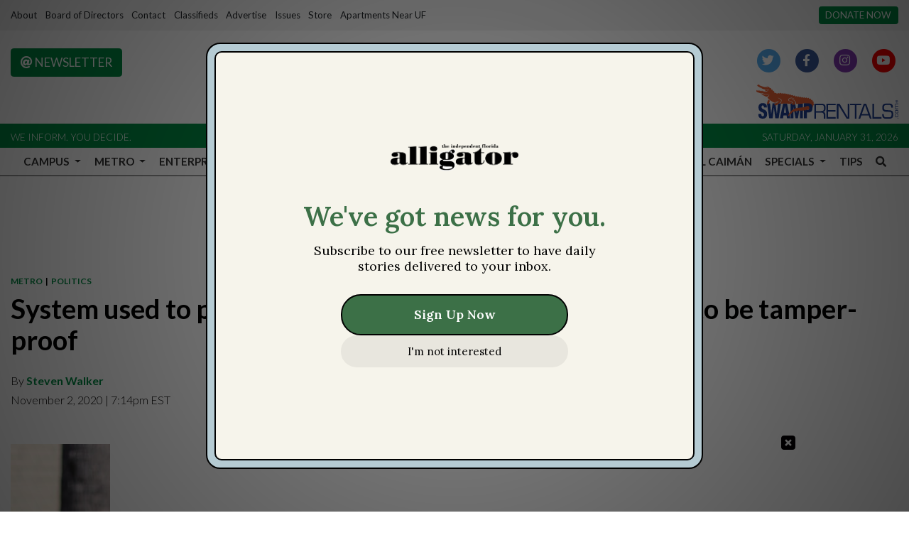

--- FILE ---
content_type: text/html; charset=UTF-8
request_url: https://www.alligator.org/article/2020/11/system-used-to-protect-alachua-county-ballots-expected-to-be-tamper-proof
body_size: 18314
content:
<!DOCTYPE html>
<html lang="en-US">
<!--
   _____ _   _                    _
  / ____| \ | |                  | |
 | (___ |  \| |_      _____  _ __| | _____
  \___ \| . ` \ \ /\ / / _ \| '__| |/ / __|
  ____) | |\  |\ V  V / (_) | |  |   <\__ \
 |_____/|_| \_| \_/\_/ \___/|_|  |_|\_\___/

SNworks - Solutions by The State News - http://getsnworks.com
-->
<head>
<meta charset="utf-8">
    <script type="text/javascript">var _sf_startpt=(new Date()).getTime();</script>

    <meta name="viewport" content="width=device-width">

    

    
            
<!-- CEO:STD-META -->


            	
                                                                
    <title>System used to protect Alachua County ballots expected to be tamper-proof - The Independent Florida Alligator</title>
<style>#__ceo-debug-message{display: none;}#__ceo-debug-message-open,#__ceo-debug-message-close{font-size: 18px;color: #333;text-decoration: none;position: absolute;top: 0;left: 10px;}#__ceo-debug-message-close{padding-right: 10px;}#__ceo-debug-message #__ceo-debug-message-open{display: none;}#__ceo-debug-message div{display: inline-block;}#__ceo-debug-message.message-collapse{width: 50px;}#__ceo-debug-message.message-collapse div{display: none;}#__ceo-debug-message.message-collapse #__ceo-debug-message-close{display: none;}#__ceo-debug-message.message-collapse #__ceo-debug-message-open{display: inline !important;}.__ceo-poll label{display: block;}ul.__ceo-poll{padding: 0;}.__ceo-poll li{list-style-type: none;margin: 0;margin-bottom: 5px;}.__ceo-poll [name="verify"]{opacity: 0.001;}.__ceo-poll .__ceo-poll-result{max-width: 100%;border-radius: 3px;background: #fff;position: relative;padding: 2px 0;}.__ceo-poll span{z-index: 10;padding-left: 4px;}.__ceo-poll .__ceo-poll-fill{padding: 2px 4px;z-index: 5;top: 0;background: #4b9cd3;color: #fff;border-radius: 3px;position: absolute;overflow: hidden;}.__ceo-flex-container{display: flex;}.__ceo-flex-container .__ceo-flex-col{flex-grow: 1;}.__ceo-table{margin: 10px 0;}.__ceo-table td{border: 1px solid #333;padding: 0 10px;}.text-align-center{text-align: center;}.text-align-right{text-align: right;}.text-align-left{text-align: left;}.__ceo-text-right:empty{margin-bottom: 1em;}article:not(.arx-content) .btn{font-weight: 700;}article:not(.arx-content) .float-left.embedded-media{padding: 0px 15px 15px 0px;}article:not(.arx-content) .align-center{text-align: center;}article:not(.arx-content) .align-right{text-align: right;}article:not(.arx-content) .align-left{text-align: left;}article:not(.arx-content) table{background-color: #f1f1f1;border-radius: 3px;width: 100%;border-collapse: collapse;border-spacing: 0;margin-bottom: 1.5rem;caption-side: bottom;}article:not(.arx-content) table th{text-align: left;padding: 0.5rem;border-bottom: 1px solid #ccc;}article:not(.arx-content) table td{padding: 0.5rem;border-bottom: 1px solid #ccc;}article:not(.arx-content) figure:not(.embedded-media)> figcaption{font-size: 0.8rem;margin-top: 0.5rem;line-height: 1rem;}</style>

    <meta name="description" content="Here is how Alachua County makes sure votes are not tampered with">

                <meta name="twitter:site" content="@thealligator">     
        <meta property="og:url" content="https://www.alligator.org/article/2020/11/system-used-to-protect-alachua-county-ballots-expected-to-be-tamper-proof">     <meta property="og:type" content="article">
    <meta property="og:site_name" content="The Independent Florida Alligator">
    <meta property="og:title" content="System used to protect Alachua County ballots expected to be tamper-proof - The Independent Florida Alligator">     <meta property="og:description" content="Here is how Alachua County makes sure votes are not tampered with">             <meta name="twitter:card" content="summary_large_image">


    
                                
                    <meta property="og:image" content="https://snworksceo.imgix.net/ufa/240fb47e-267d-47ac-aecd-9d0257bbc30e.sized-1000x1000.jpg?w=800&amp;dpr=2&amp;ar=16%3A9&amp;fit=crop&amp;crop=faces">          <meta property="og:image:width" content="800">         <meta property="og:image:height" content="600">     
			<meta name="robots" content="noindex, nofollow">
	
    <script type="application/ld+json">
          {
            "@context": "http://schema.org",
            "@type": "NewsArticle",
            "headline": "System used to protect Alachua County ballots expected to be tamper-proof",
            "url": "https://www.alligator.org/article/2020/11/system-used-to-protect-alachua-county-ballots-expected-to-be-tamper-proof",
                            "thumbnailUrl": "https://snworksceo.imgix.net/ufa/240fb47e-267d-47ac-aecd-9d0257bbc30e.sized-1000x1000.jpg?w=800",
                "image": "https://snworksceo.imgix.net/ufa/240fb47e-267d-47ac-aecd-9d0257bbc30e.sized-1000x1000.jpg?w=800",
                        "dateCreated": "2020-11-02T19:14:00-05:00",
                        "articleSection": ["metro","politics"],
            "creator": ["Steven Walker"],
            "author": ["Steven Walker"],
            "keywords": ["carousel","election","voting","security","trump","november","biden","ballot"]
          }
    </script>


        <!-- Google Tag Manager -->
    <script>(function(w,d,s,l,i){w[l]=w[l]||[];w[l].push({'gtm.start':
    new Date().getTime(),event:'gtm.js'});var f=d.getElementsByTagName(s)[0],
    j=d.createElement(s),dl=l!='dataLayer'?'&l='+l:'';j.async=true;j.src=
    'https://www.googletagmanager.com/gtm.js?id='+i+dl;f.parentNode.insertBefore(j,f);
    })(window,document,'script','dataLayer','GTM-WWNJSBB');</script>
    <!-- End Google Tag Manager -->

    <link rel="preconnect" href="https://fonts.gstatic.com">
    <link rel="preconnect" href="https://use.typekit.net">
    <link rel="preconnect" href="https://d2v9lvhwz4t0wu.cloudfront.net">

    <link href="https://fonts.googleapis.com/css2?family=Lato:wght@300;400;700&family=Noto+Serif:wght@400;700&family=Raleway:wght@400;700&display=swap" rel="stylesheet">
    <link rel="stylesheet" href="https://use.typekit.net/zqk5wgt.css">
    <link rel="stylesheet" href="https://stackpath.bootstrapcdn.com/bootstrap/4.3.1/css/bootstrap.min.css" integrity="sha384-ggOyR0iXCbMQv3Xipma34MD+dH/1fQ784/j6cY/iJTQUOhcWr7x9JvoRxT2MZw1T" crossorigin="anonymous">
    <link rel="stylesheet" type="text/css" media="screen, print" href="https://d2v9lvhwz4t0wu.cloudfront.net/9d8af2250a7e0ff0e46a1859f1fb91b4/dist/css/master.css">

    <link rel="preload" href="https://use.fontawesome.com/releases/v5.8.2/css/all.css" as="style" onload="this.onload=null;this.rel='stylesheet'">
    <noscript><link rel="stylesheet" href="https://use.fontawesome.com/releases/v5.8.2/css/all.css"></noscript>

    
    <link rel="apple-touch-icon" sizes="57x57" href="https://d2v9lvhwz4t0wu.cloudfront.net/9d8af2250a7e0ff0e46a1859f1fb91b4/dist/img/favicons/apple-icon-57x57.png">
<link rel="apple-touch-icon" sizes="60x60" href="https://d2v9lvhwz4t0wu.cloudfront.net/9d8af2250a7e0ff0e46a1859f1fb91b4/dist/img/favicons/apple-icon-60x60.png">
<link rel="apple-touch-icon" sizes="72x72" href="https://d2v9lvhwz4t0wu.cloudfront.net/9d8af2250a7e0ff0e46a1859f1fb91b4/dist/img/favicons/apple-icon-72x72.png">
<link rel="apple-touch-icon" sizes="76x76" href="https://d2v9lvhwz4t0wu.cloudfront.net/9d8af2250a7e0ff0e46a1859f1fb91b4/dist/img/favicons/apple-icon-76x76.png">
<link rel="apple-touch-icon" sizes="114x114" href="https://d2v9lvhwz4t0wu.cloudfront.net/9d8af2250a7e0ff0e46a1859f1fb91b4/dist/img/favicons/apple-icon-114x114.png">
<link rel="apple-touch-icon" sizes="120x120" href="https://d2v9lvhwz4t0wu.cloudfront.net/9d8af2250a7e0ff0e46a1859f1fb91b4/dist/img/favicons/apple-icon-120x120.png">
<link rel="apple-touch-icon" sizes="144x144" href="https://d2v9lvhwz4t0wu.cloudfront.net/9d8af2250a7e0ff0e46a1859f1fb91b4/dist/img/favicons/apple-icon-144x144.png">
<link rel="apple-touch-icon" sizes="152x152" href="https://d2v9lvhwz4t0wu.cloudfront.net/9d8af2250a7e0ff0e46a1859f1fb91b4/dist/img/favicons/apple-icon-152x152.png">
<link rel="apple-touch-icon" sizes="180x180" href="https://d2v9lvhwz4t0wu.cloudfront.net/9d8af2250a7e0ff0e46a1859f1fb91b4/dist/img/favicons/apple-icon-180x180.png">
<link rel="icon" type="image/png" sizes="192x192" href="https://d2v9lvhwz4t0wu.cloudfront.net/9d8af2250a7e0ff0e46a1859f1fb91b4/dist/img/favicons/android-icon-192x192.png">
<link rel="icon" type="image/png" sizes="32x32" href="https://d2v9lvhwz4t0wu.cloudfront.net/9d8af2250a7e0ff0e46a1859f1fb91b4/dist/img/favicons/favicon-32x32.png">
<link rel="icon" type="image/png" sizes="96x96" href="https://d2v9lvhwz4t0wu.cloudfront.net/9d8af2250a7e0ff0e46a1859f1fb91b4/dist/img/favicons/favicon-96x96.png">
<link rel="icon" type="image/png" sizes="16x16" href="https://d2v9lvhwz4t0wu.cloudfront.net/9d8af2250a7e0ff0e46a1859f1fb91b4/dist/img/favicons/favicon-16x16.png">
<link rel="manifest" href="https://d2v9lvhwz4t0wu.cloudfront.net/9d8af2250a7e0ff0e46a1859f1fb91b4/dist/img/favicons/manifest.json">
<meta name="msapplication-TileColor" content="#ffffff">
<meta name="msapplication-TileImage" content="https://d2v9lvhwz4t0wu.cloudfront.net/9d8af2250a7e0ff0e46a1859f1fb91b4/dist/img/favicons/ms-icon-144x144.png">
<meta name="theme-color" content="#ffffff">

            <link rel="canonical" type="text/html" href="https://www.alligator.org/article/2020/11/system-used-to-protect-alachua-county-ballots-expected-to-be-tamper-proof">
    <link rel="alternate shorter" type="text/html" href="https://www.alligator.org/r/5c248b7713">

    <link href="https://vjs.zencdn.net/7.5.4/video-js.css" rel="stylesheet">
    <link href="https://unpkg.com/@videojs/themes@1/dist/forest/index.css" rel="stylesheet">
    <script src="https://vjs.zencdn.net/7.5.4/video.js"></script>
    <script id="mcjs">!function(c,h,i,m,p){m=c.createElement(h),p=c.getElementsByTagName(h)[0],m.async=1,m.src=i,p.parentNode.insertBefore(m,p)}(document,"script","https://chimpstatic.com/mcjs-connected/js/users/d3b1523d443cb6853226cd76b/647c7df16bd22774cdfa240de.js");</script>

    <script type="text/javascript" id="AdvallyRules" src="https://cdn.adligature.com/gator/prod/rules.js"></script>

<!-- Flytedesk Digital --> <script type="text/javascript"> (function (w, d, s, p) { let f = d.getElementsByTagName(s)[0], j = d.createElement(s); j.id = 'flytedigital'; j.async = true; j.src = 'https://digital.flytedesk.com/js/head.js#' + p; f.parentNode.insertBefore(j, f); })(window, document, 'script', '8b8311de-fce2-4853-a4ba-f639e51cec39'); </script> <!-- End Flytedesk Digital -->
</head>

<body class="article">
        <!-- Google Tag Manager (noscript) -->
    <noscript><iframe src="https://www.googletagmanager.com/ns.html?id=GTM-WWNJSBB" height="0" width="0" style="display:none;visibility:hidden"></iframe></noscript>
    <!-- End Google Tag Manager (noscript) -->
    <div class="skip-content">
        <span class="d-inline-block bg-white">Skip to <a href="#main-content" tabindex="0">Content</a>, <a href="#dockedNavContainer" tabindex="0">Navigation</a>, or <a href="#main-footer" tabindex="0">Footer</a>.</span>
    </div>

    <div class="preheader py-2 bg-gray">
    <div class="container-fluid max-width">
        <div class="row align-items-center">
            <div class="col-12 col-md-10 text-center text-lg-left">
                <ul class="list-inline mb-0">
                    <li class="list-inline-item text-small"><a class="text-body" href="https://www.alligator.org/page/about">About</a></li>
                    <li class="list-inline-item text-small"><a class="text-body" href="https://www.alligator.org/page/board-of-directors">Board of Directors</a></li>
                    <li class="list-inline-item text-small"><a class="text-body" href="https://www.alligator.org/page/contact">Contact</a></li>
                    <li class="list-inline-item text-small"><a class="text-body" href="https://www.alligator.org/classifieds">Classifieds</a></li>
                    <li class="list-inline-item text-small"><a class="text-body" href="https://www.alligator.org/page/advertising">Advertise</a></li>
                    <li class="list-inline-item text-small"><a class="text-body" href="https://issuu.com/floridaalligator" target="_blank">Issues</a></li>
                    <li class="list-inline-item text-small"><a class="text-body" href="https://store.alligator.org" rel="noopener" target="_blank">Store</a></li>
                    <li class="list-inline-item text-small"><a class="text-body" href="https://www.swamprentals.com/gainesville-apartments/apartments-near-uf" target="_blank">Apartments Near UF</a></li>
                </ul>
            </div>
            <div class="d-none d-md-block col-12 col-md-2 text-right">
                <a href="https://www.alligator.org/page/donate" class="btn btn-primary btn-sm text-uppercase text-small bg-primary-color text-white text-nowrap">Donate Now</a>
            </div>
        </div>
    </div>
</div>
    <header class="mt-4 mb-n2 mb-md-n3 mb-lg-n4">
    <div class="container-fluid max-width">
        <div class="row align-items-start">
            <div class="col-12 col-md-6 order-1 order-md-2">
                <a href="https://www.alligator.org/"><img src="https://d2v9lvhwz4t0wu.cloudfront.net/9d8af2250a7e0ff0e46a1859f1fb91b4/dist/img/logo-black-alt.png" alt="Logo of The Independent Florida Alligator"></a>
            </div>
            <div class="col-6 col-md-3 order-2 order-md-1 text-center text-md-left d-none d-md-block">
                <a href="http://eepurl.com/deienH" target="_blank" class="btn btn-primary text-uppercase"><i class="fas fa-at"></i> Newsletter</a>
            </div>
            <div class="col-6 col-md-3 order-3 text-center text-md-right d-none d-md-block">
                <ul class="list-inline mb-0">
                    <li class="list-inline-item"><a href="https://twitter.com/thealligator" aria-label="Follow us on Twitter">
                        <span class="fa-stack">
                            <i class="fa fa-circle fa-stack-2x"></i>
                            <i class="fab fa-twitter fa-stack-1x text-white"></i>
                        </span>
                    </a></li>
                    <li class="list-inline-item"><a href="https://facebook.com/floridaalligator" aria-label="Follow us on Facebook">
                        <span class="fa-stack">
                            <i class="fa fa-circle fa-stack-2x"></i>
                            <i class="fab fa-facebook-f fa-stack-1x text-white"></i>
                        </span>
                    </a></li>
                    <li class="list-inline-item"><a href="https://instagram.com/thealligator_" aria-label="Follow us on Instagram">
                        <span class="fa-stack">
                            <i class="fa fa-circle fa-stack-2x"></i>
                            <i class="fab fa-instagram fa-stack-1x text-white"></i>
                        </span>
                    </a></li>
                    <li class="list-inline-item"><a href="https://youtube.com/@theindependentfloridaallig648" aria-label="Follow us on YouTube">
                        <span class="fa-stack">
                            <i class="fa fa-circle fa-stack-2x"></i>
                            <i class="fab fa-youtube fa-stack-1x text-white"></i>
                        </span>
                    </a></li>
                </ul>
                <a href="https://www.swamprentals.com/" class="d-block mx-auto ml-md-auto mr-md-0 mt-3" target="_blank" arial-label="Apartments in Gainesville, FL"><img src="https://d2v9lvhwz4t0wu.cloudfront.net/9d8af2250a7e0ff0e46a1859f1fb91b4/dist/img/swamp-rentals-logo.svg" alt="Apartments in Gainesville, FL" style="width:200px"></a>
            </div>
        </div>
    </div>
</header>
<div class="bg-primary-color py-1">
    <div class="container-fluid max-width">
        <div class="row align-items-center">
            <div class="col d-none d-md-block">
                <small class="text-uppercase font-sans font-weight-light text-white">We inform. You decide.</small>
            </div>
            <div class="col text-center text-md-right">
                <small class="text-uppercase font-sans font-weight-light text-white">Saturday, January 31, 2026</small>
            </div>
        </div>
    </div>
</div>
    


<div id="dockedNavContainer">
    <nav class="navbar navbar-expand-lg navbar-light py-0" id="mainNavbar">
        <div class="container-fluid max-width">
            <button class="navbar-toggler border-0" type="button" data-toggle="collapse" data-target="#mainNavbarContent">
                <i class="fas fa-bars text-body"></i>
            </button>
            <a href="https://www.alligator.org/" class="d-block mx-auto d-lg-none pr-4 py-2"><img src="https://d2v9lvhwz4t0wu.cloudfront.net/9d8af2250a7e0ff0e46a1859f1fb91b4/dist/img/logo-short.png" style="max-width:40px;" class="home-link-mobile" alt="The Independent Florida Alligator"></a>
            <form method="get" action="https://www.alligator.org/search" class="d-none w-100" role="search">
                <input type="hidden" name="a" value="1">
                <input type="hidden" name="o" value="date">
                <input type="search" name="s" class="form-control form-control-sm" placeholder="Search The Independent Florida Alligator">
            </form>
            <a class="d-lg-none" href="https://www.alligator.org/search?a=1&amp;o=date" aria-label="Search The Independent Florida Alligator">
                <i class="fas fa-search text-body"></i>
            </a>
            <div class="collapse navbar-collapse text-uppercase font-sans" id="mainNavbarContent">
                <ul class="navbar-nav mx-auto justify-content-between w-100 align-items-center">
                    <li class="navbar-item d-none d-lg-flex"><a class="nav-link home-link px-0 py-1" href="https://www.alligator.org/"><img src="https://d2v9lvhwz4t0wu.cloudfront.net/9d8af2250a7e0ff0e46a1859f1fb91b4/dist/img/logo-short.png" alt="The Independent Florida Alligator" style="max-width:50px;"></a></li>
                                                                        <li class="navbar-item dropdown text-center" id="campusDropdownContainer">
                                <a class="pl-0 nav-link dropdown-toggle" href="https://www.alligator.org/section/news/campus" id="navbarDropdownCampus" role="button" data-toggle="dropdown" aria-haspopup="true" aria-expanded="false">
                                    Campus
                                </a>
                                <div class="dropdown-menu" aria-labelledby="navbarDropdownCampus">
                                                                            <a class="dropdown-item" href="https://www.alligator.org/section/news/campus/uf-administration">Administration, staff and faculty</a>
                                                                            <a class="dropdown-item" href="https://www.alligator.org/section/news/campus/student-government">Student Government</a>
                                                                            <a class="dropdown-item" href="https://www.alligator.org/section/news/campus/student-life">Student Life</a>
                                                                            <a class="dropdown-item" href="https://www.alligator.org/section/news/campus/sfc">Santa Fe College</a>
                                                                    </div>
                            </li>
                                                                                                <li class="navbar-item dropdown text-center" id="metroDropdownContainer">
                                <a class=" nav-link dropdown-toggle" href="https://www.alligator.org/section/metro" id="navbarDropdownMetro" role="button" data-toggle="dropdown" aria-haspopup="true" aria-expanded="false">
                                    Metro
                                </a>
                                <div class="dropdown-menu" aria-labelledby="navbarDropdownMetro">
                                                                            <a class="dropdown-item" href="https://www.alligator.org/section/metro/city-county-commission">City and County Commission</a>
                                                                            <a class="dropdown-item" href="https://www.alligator.org/section/metro/east-gainesville">East Gainesville</a>
                                                                            <a class="dropdown-item" href="https://www.alligator.org/section/metro/alachua-county">Alachua County</a>
                                                                            <a class="dropdown-item" href="https://www.alligator.org/section/metro/public-schools">K-12 Education</a>
                                                                            <a class="dropdown-item" href="https://www.alligator.org/section/metro/crime">Criminal Justice</a>
                                                                            <a class="dropdown-item" href="https://www.alligator.org/section/metro/business">Business</a>
                                                                            <a class="dropdown-item" href="https://www.alligator.org/section/metro/politics">City &amp; State Politics</a>
                                                                    </div>
                            </li>
                                                                                                <li class="navbar-item dropdown text-center" id="enterpriseDropdownContainer">
                                <a class=" nav-link dropdown-toggle" href="https://www.alligator.org/section/investigation" id="navbarDropdownEnterprise" role="button" data-toggle="dropdown" aria-haspopup="true" aria-expanded="false">
                                    Enterprise
                                </a>
                                <div class="dropdown-menu" aria-labelledby="navbarDropdownEnterprise">
                                                                            <a class="dropdown-item" href="https://www.alligator.org/section/race-and-equity/enterprise">Race and Equity</a>
                                                                            <a class="dropdown-item" href="https://www.alligator.org/section/enterprise/business">Business</a>
                                                                            <a class="dropdown-item" href="https://www.alligator.org/section/environment">Environment</a>
                                                                            <a class="dropdown-item" href="https://www.alligator.org/section/enterprise/health">Health</a>
                                                                            <a class="dropdown-item" href="https://www.alligator.org/section/enterprise/politics">City and State Politics</a>
                                                                    </div>
                            </li>
                                                                                                <li class="navbar-item dropdown text-center" id="sportsDropdownContainer">
                                <a class=" nav-link dropdown-toggle" href="https://www.alligator.org/section/sports" id="navbarDropdownSports" role="button" data-toggle="dropdown" aria-haspopup="true" aria-expanded="false">
                                    Sports
                                </a>
                                <div class="dropdown-menu" aria-labelledby="navbarDropdownSports">
                                                                            <a class="dropdown-item" href="https://www.alligator.org/section/sports/football">Football</a>
                                                                            <a class="dropdown-item" href="https://www.alligator.org/section/sports/basketball/men">Men&#039;s Basketball</a>
                                                                            <a class="dropdown-item" href="https://www.alligator.org/section/sports/basketball/women">Women&#039;s Basketball</a>
                                                                            <a class="dropdown-item" href="https://www.alligator.org/section/sports/baseball">Baseball</a>
                                                                            <a class="dropdown-item" href="https://www.alligator.org/section/sports/softball">Softball</a>
                                                                            <a class="dropdown-item" href="https://www.alligator.org/section/sports/volleyball">Volleyball</a>
                                                                            <a class="dropdown-item" href="https://www.alligator.org/section/sports/soccer">Soccer</a>
                                                                            <a class="dropdown-item" href="https://www.alligator.org/section/sports/gymnastics">Gymnastics</a>
                                                                            <a class="dropdown-item" href="https://www.alligator.org/section/sports/other-sports/tennis">Tennis</a>
                                                                            <a class="dropdown-item" href="https://www.alligator.org/section/sports/other-sports/golf">golf</a>
                                                                            <a class="dropdown-item" href="https://www.alligator.org/section/sports/other-sports/track">Track &amp; Field</a>
                                                                            <a class="dropdown-item" href="https://www.alligator.org/section/sports/other-sports/swim-and-dive">Swimming</a>
                                                                            <a class="dropdown-item" href="https://www.alligator.org/section/sports/other-sports/cross-country">Cross Country</a>
                                                                            <a class="dropdown-item" href="https://www.alligator.org/section/sports/columns">Columns</a>
                                                                    </div>
                            </li>
                                                                                                <li class="navbar-item dropdown text-center" id="avenueDropdownContainer">
                                <a class=" nav-link dropdown-toggle" href="https://www.alligator.org/section/the-avenue" id="navbarDropdownAvenue" role="button" data-toggle="dropdown" aria-haspopup="true" aria-expanded="false">
                                    The Avenue
                                </a>
                                <div class="dropdown-menu" aria-labelledby="navbarDropdownAvenue">
                                                                            <a class="dropdown-item" href="https://www.alligator.org/section/the-avenue/lifestyle">Lifestyle</a>
                                                                            <a class="dropdown-item" href="https://www.alligator.org/section/the-avenue/nightlife">Nightlife</a>
                                                                            <a class="dropdown-item" href="https://www.alligator.org/section/the-avenue/food">Food</a>
                                                                            <a class="dropdown-item" href="https://www.alligator.org/section/the-avenue/music">Music</a>
                                                                            <a class="dropdown-item" href="https://www.alligator.org/section/the-avenue/art-and-theater">Art &amp; Theater</a>
                                                                            <a class="dropdown-item" href="https://www.alligator.org/section/the-avenue/movies-and-tv">Movies &amp; TV</a>
                                                                            <a class="dropdown-item" href="https://www.alligator.org/section/the-avenue/fashion">Fashion</a>
                                                                    </div>
                            </li>
                                                                                                <li class="navbar-item dropdown text-center" id="opinionDropdownContainer">
                                <a class=" nav-link dropdown-toggle" href="https://www.alligator.org/section/opinion" id="navbarDropdownOpinion" role="button" data-toggle="dropdown" aria-haspopup="true" aria-expanded="false">
                                    Opinions
                                </a>
                                <div class="dropdown-menu" aria-labelledby="navbarDropdownOpinion">
                                                                            <a class="dropdown-item" href="https://www.alligator.org/section/opinion/columns">Columns</a>
                                                                            <a class="dropdown-item" href="https://www.alligator.org/section/opinion/editorials">Editorials</a>
                                                                            <a class="dropdown-item" href="https://www.alligator.org/page/submit-a-column">Submit a Column</a>
                                                                    </div>
                            </li>
                                                                                                <li class="navbar-item dropdown text-center" id="dataDropdownContainer">
                                <a class=" nav-link dropdown-toggle" href="https://www.alligator.org/#" id="navbarDropdownData" role="button" data-toggle="dropdown" aria-haspopup="true" aria-expanded="false">
                                    Data
                                </a>
                                <div class="dropdown-menu" aria-labelledby="navbarDropdownData">
                                                                            <a class="dropdown-item" href="https://www.alligator.org/page/salaries">Salaries</a>
                                                                    </div>
                            </li>
                                                                                                <li class="navbar-item dropdown text-center" id="gamesDropdownContainer">
                                <a class=" nav-link dropdown-toggle" href="https://www.alligator.org/#" id="navbarDropdownGames" role="button" data-toggle="dropdown" aria-haspopup="true" aria-expanded="false">
                                    Games
                                </a>
                                <div class="dropdown-menu" aria-labelledby="navbarDropdownGames">
                                                                            <a class="dropdown-item" href="https://www.alligator.org/section/crossword">Crosswords</a>
                                                                    </div>
                            </li>
                                                                                                <li class="navbar-item dropdown text-center" id="multimediaDropdownContainer">
                                <a class=" nav-link dropdown-toggle" href="https://www.alligator.org/multimedia" id="navbarDropdownMultimedia" role="button" data-toggle="dropdown" aria-haspopup="true" aria-expanded="false">
                                    Multimedia
                                </a>
                                <div class="dropdown-menu" aria-labelledby="navbarDropdownMultimedia">
                                                                            <a class="dropdown-item" href="https://www.alligator.org/multimedia/video">Videos</a>
                                                                            <a class="dropdown-item" href="https://www.alligator.org/gallery">Galleries</a>
                                                                    </div>
                            </li>
                                                                                                <li class="navbar-item"><a id="navbar-item-elcaiman" class=" nav-link" href="https://www.alligator.org/section/spanish" title="El&#x20;Caim&#x00E1;n" hreflang="es">El Caimán</a></li>
                                                                                                <li class="navbar-item dropdown text-center" id="specialsDropdownContainer">
                                <a class=" nav-link dropdown-toggle" href="https://www.alligator.org/#" id="navbarDropdownSpecials" role="button" data-toggle="dropdown" aria-haspopup="true" aria-expanded="false">
                                    Specials
                                </a>
                                <div class="dropdown-menu" aria-labelledby="navbarDropdownSpecials">
                                                                            <a class="dropdown-item" href="https://www.alligator.org/special/ripple-effects">Ripple Effects</a>
                                                                            <a class="dropdown-item" href="https://www.alligator.org/special/25-under-25/">25 Under 25</a>
                                                                            <a class="dropdown-item" href="https://theindependentflalligator.github.io/our-interwoven-legacy/">Nuestro Legado Entretejido</a>
                                                                            <a class="dropdown-item" href="https://www.alligator.org/section/roots-of-resilience">Roots of Resilience</a>
                                                                            <a class="dropdown-item" href="https://theindependentflalligator.github.io/mind-over-stigma-special-edition/">Mind Over Stigma</a>
                                                                            <a class="dropdown-item" href="https://www.alligator.org/section/summer-of-desantis">Summer of DeSantis</a>
                                                                            <a class="dropdown-item" href="https://www.alligator.org/special/where-we-stand">Where We Stand</a>
                                                                            <a class="dropdown-item" href="https://issadouglas.github.io/the_alligator_roe_in_review/">Roe in Review</a>
                                                                            <a class="dropdown-item" href="https://www.alligator.org/section/new-student-edition">New Student Edition</a>
                                                                            <a class="dropdown-item" href="https://www.alligator.org/article/2022/02/living-history">Living History</a>
                                                                            <a class="dropdown-item" href="https://thealligator.github.io/pride_special_edition/#Home">Pride</a>
                                                                            <a class="dropdown-item" href="https://residencehalls.alligator.org/">UF Dorms</a>
                                                                            <a class="dropdown-item" href="https://covidmemorial.alligator.org/">COVID-19 Memorial</a>
                                                                    </div>
                            </li>
                                                                                                <li class="navbar-item"><a id="navbar-item-submit" class=" nav-link" href="https://www.alligator.org/page/submit-a-tip" title="Tips">Tips</a></li>
                                                                                                <li class="navbar-item"><a id="navbar-item-search" class="pr-0 nav-link" href="https://www.alligator.org/search?a=1" title="" aria-label="Search The Independent Florida Alligator"><i class="fas fa-search"></i></a></li>
                                                            </ul>
            </div>
        </div>
    </nav>
</div>

        
        

    <div class="mt-4">
        <!-- START gryphon/ads/placement-d.tpl -->
<div class="ad leaderboard text-center">
            <div class="AdvallyTag" data-slot="/2000296/Florida-Alligator/Florida_Alli_Top_LB" id="Florida_Alli_Top_LB" data-autosize="leaderboard" style="text-align: center; margin: 0px auto;"></div>
    </div>
<!-- END gryphon/ads/placement-d.tpl -->
    </div>

    <div id="main-content">
        <!-- START gryphon/article/main.tpl -->


    
<div class="container-fluid max-width my-4">
    <div class="row">
        <div class="col">
            <article class="full-article">
                <div class="kicker"><span class="kicker"><a href="https://www.alligator.org/section/metro">METRO</a>
                    &nbsp;|&nbsp;
            <a href="https://www.alligator.org/section/metro/politics">POLITICS</a></span></div>

                <h1>System used to protect Alachua County ballots expected to be tamper-proof</h1>
                
                                    <div class="row  mt-4 mb-0 mb-md-4">
                        <div class="col-12 col-md-6">
                            <aside class="author-name">
                                        
    
                                    
            By <a href="https://www.alligator.org/staff/steven-walker">Steven Walker</a>
            
                                <ul class="list-inline d-inline">
                                    </ul>

                                    
                                <div class="mt-1">
                                    <span class="can-localize">November 2, 2020 | 7:14pm EST</span>
                                </div>
                            </aside>
                        </div>
                        <div class="col-12 col-md-6 d-md-none text-left text-md-right d-print-none">
                            <ul class="social-links list-unsyled list-inline mt-4 mt-md-0">
                                <li class="list-inline-item"><a aria-label="Share to Facebook" href="http://www.facebook.com/sharer.php?u=https://www.alligator.org/article/2020/11/system-used-to-protect-alachua-county-ballots-expected-to-be-tamper-proof" target="_blank" class="sends-events" data-ga-category="Share" data-ga-action="click" data-ga-label="facebook" data-ga-value="CURL"><i class="fab fa-facebook"></i></a></li>
                                <li class="list-inline-item"><a aria-label="Share to Twitter" href="http://twitter.com/intent/tweet?url=https://www.alligator.org/article/2020/11/system-used-to-protect-alachua-county-ballots-expected-to-be-tamper-proof&amp;text=System used to protect Alachua County ballots expected to be tamper-proof" target="_blank" class="sends-events" data-ga-category="Share" data-ga-action="click" data-ga-label="twitter" data-ga-value="CURL"><i class="fab fa-twitter"></i></a></li>
                                                                <li class="list-inline-item"><a arial-label="Email Story" href="mailto:?subject=System%20used%20to%20protect%20Alachua%20County%20ballots%20expected%20to%20be%20tamper-proof%20|%20The%20Independent%20Florida%20Alligator&amp;message=Check%20out%20this%20article%20from%20The%20Independent%20Florida%20Alligator%3A%20https%3A%2F%2Fwww.alligator.org%2Farticle%2F2020%2F11%2Fsystem-used-to-protect-alachua-county-ballots-expected-to-be-tamper-proof" class="sends-events" data-ga-category="Share" data-ga-action="click" data-ga-label="email" data-ga-value="CURL"><i class="fa fa-envelope"></i></a></li>
                                <li class="list-inline-item"><a aria-label="Print Story" href="#" onclick="window.print()" class="sends-events" data-ga-category="Share" data-ga-action="click" data-ga-label="facebook" data-ga-value="CURL"><i class="fas fa-print"></i></a></li>
                                                            </ul>
                        </div>
                    </div>
                            </article>
        </div>
    </div>
</div>

<div class="container-fluid max-width mb-4">
    <div class="row">
        <div class="col">
            <article class="full-article">
                                    <figure class="dom-art-container mb-4 bg-gray">
                                                    <img src="https://snworksceo.imgix.net/ufa/240fb47e-267d-47ac-aecd-9d0257bbc30e.sized-1000x1000.jpg?w=1000" alt="&lt;p&gt;Linda&#x20;Spurny&#x20;takes&#x20;a&#x20;selfie&#x20;with&#x20;her&#x20;ballot&#x20;as&#x20;she&#x20;drops&#x20;it&#x20;off&#x20;in&#x20;front&#x20;of&#x20;the&#x20;Alachua&#x20;County&#x20;Supervisor&#x20;of&#x20;Elections&#x20;Office&#x20;on&#x20;Thursday,&#x20;Oct.&#x20;15,&#x20;2020.&#x20;She&#x20;said&#x20;she&#x20;took&#x20;the&#x20;photo&#x20;to&#x20;insure&#x20;it&#x20;is&#x20;counted.&#x20;&#x28;Lauren&#x20;Witte&#x2F;Alligator&#x20;Staff&#x29;&lt;&#x2F;p&gt;" class="w-100">
                                                <div class="domphoto-caption mt-2 text-left px-1 pb-1">
                            <p>Linda Spurny takes a selfie with her ballot as she drops it off in front of the Alachua County Supervisor of Elections Office on Thursday, Oct. 15, 2020. She said she took the photo to insure it is counted. (Lauren Witte/Alligator Staff)</p>

                                                             <aside class="photo-caption photo-credit d-inline pl-1">
                                    <figcaption class="d-inline">
                                                                                    Photo by <a href="https://www.alligator.org/staff/lauren-witte">Lauren Witte</a> |
                                                                                                                                The Independent Florida Alligator
                                                                            </figcaption>
                                </aside>
                            
                        </div>
                    </figure>
                                <div class="row mb-5">
                    <div class="col-12 col-md-1 text-center d-none d-md-block">
                        <article class="full-article position-sticky sticky-top" style="top:60px;z-index:1;">
                            <ul class="social-links list-unstyled">
                                <li class="list-unstyled-item mb-2"><a href="http://www.facebook.com/sharer.php?u=https://www.alligator.org/article/2020/11/system-used-to-protect-alachua-county-ballots-expected-to-be-tamper-proof" target="_blank" class="sends-events" data-ga-category="Share" data-ga-action="click" data-ga-label="facebook" data-ga-value="CURL"><span class="fa-2x"><i class="fab fa-facebook"></i></span></a></li>
                                <li class="list-unstyled-item mb-2"><a href="http://twitter.com/intent/tweet?url=https://www.alligator.org/article/2020/11/system-used-to-protect-alachua-county-ballots-expected-to-be-tamper-proof&amp;text=System used to protect Alachua County ballots expected to be tamper-proof" target="_blank" class="sends-events" data-ga-category="Share" data-ga-action="click" data-ga-label="twitter" data-ga-value="CURL"><span class="fa-2x"><i class="fab fa-twitter"></i></span></a></li>
                                                                <li class="list-unstyled-item mb-2"><a href="mailto:?subject=System%20used%20to%20protect%20Alachua%20County%20ballots%20expected%20to%20be%20tamper-proof%20|%20The%20Independent%20Florida%20Alligator&amp;message=Check%20out%20this%20article%20from%20The%20Independent%20Florida%20Alligator%3A%20https%3A%2F%2Fwww.alligator.org%2Farticle%2F2020%2F11%2Fsystem-used-to-protect-alachua-county-ballots-expected-to-be-tamper-proof" class="sends-events" data-ga-category="Share" data-ga-action="click" data-ga-label="email" data-ga-value="CURL"><span class="fa-2x"><i class="fas fa-envelope"></i></span></a></li>
                                <li class="list-unstyled-item mb-2"><a href="#" onclick="window.print()" class="sends-events" data-ga-category="Share" data-ga-action="click" data-ga-label="facebook" data-ga-value="CURL"><span class="fa-2x"><i class="fas fa-print"></i></span></a></li>
                                                            </ul>
                        </article>
                    </div>
                    <div class="col">
                        <div class="article-content w-100 my-4">
                                                            <p dir="ltr"><span>Even if someone did hack into Alachua County’s voting machines, it wouldn’t matter.</span></p>
<p dir="ltr"><span>At least, that’s the idea. The system the county uses to protect its ballots should be tamper-proof. Alachua County uses a ballot-scanner machine where the paper copies are saved. Prior to reporting results, the precinct will print a physical copy of the results. The results are then sent from a precinct to the Alachua County Supervisor of Elections office through a dial-up, point-to-point modem call. This ensures the county will have a physical copy to default to if someone tampers with the call.</span></p>

                                <div class="d-block d-md-none inline-ad my-4 mr-0 mr-md-4 text-center d-print-none">
                                    <!-- START gryphon/ads/placement-d.tpl -->
<div class="ad rectangle text-center">
            <div class="AdvallyTag" data-slot="/2000296/Florida-Alligator/Florida_Alli_INL_Bann-1" id="Florida_Alli_INL_Bann-1" data-autosize="728x90,300x250"></div>
    </div>
<!-- END gryphon/ads/placement-d.tpl -->
                                </div>

                                                                <p dir="ltr"><span>Foreign interference from cyberattacks to voter intimidation threaten elections every year. In 2016, Russia interfered in U.S. elections through hacking emails</span> <a href="https://www.bloomberg.com/news/articles/2017-06-13/russian-breach-of-39-states-threatens-future-u-s-elections"><span>and voting systems</span></a><span>, according to a report from special counsel Robert Mueller.&nbsp;</span></p>
<p dir="ltr"><a href="https://www.alligator.org/news/voter-intimidation-emails-surface-on-alachua-county-s-second-day-of-early-voting/article_bf21f3e6-1330-11eb-a5e3-b7d520a340aa.html"><span>On Oct. 20 during Early Voting, Florida Democrats received emails</span></a> <span>from an account claiming to be the “Proud Boys”, a far-right political organization.</span> <a href="https://www.washingtonpost.com/technology/2020/10/20/proud-boys-emails-florida/"><span>An FBI investigation found that Iran was behind the emails.</span></a><span>&nbsp;</span></p>
<p dir="ltr"><span>Will Boyett, Alachua County’s Chief Deputy Supervisor of Elections, said the county has never had a security issue with its voting equipment. He said the county’s machines, purchased in 2015, are periodically updated for security.</span></p>
<p><span>Alachua County is under contract with Dominion Voting Systems, a voting machine company, until Sept. 30, 2021. The county uses an</span> <a href="https://www.votealachua.com/Elections/Voting-Equipment"><span>optical scanner and ballot marking device</span></a> <span>from the company called the ImageCast Evolution.&nbsp;</span></p>
<p>The machine is programmed to only accept specific ballots printed for each individual precinct, Boyett said. The county provides a sample ballot on its website, but even if someone were to print off copies to turn in, the machine guarantees they would not work.</p>
<p dir="ltr"><span>The modems used by the county for reporting election results never touch the internet, Boyett said. Experts have previously warned about the major security issues modems have on election security,</span> <a href="https://www.nbcnews.com/politics/elections/online-vulnerable-experts-find-nearly-three-dozen-u-s-voting-n1112436"><span>NBC News reported</span></a><span>.</span></p>

                                <div class="d-block d-md-none inline-ad my-4 mr-0 mr-md-4 text-center d-print-none">
                                    <!-- START gryphon/ads/placement-d.tpl -->
<div class="ad rectangle text-center">
            <div class="AdvallyTag" data-slot="/2000296/Florida-Alligator/Florida_Alli_INL_Bann-2" id="Florida_Alli_INL_Bann-2" data-autosize="728x90,300x250"></div>
    </div>
<!-- END gryphon/ads/placement-d.tpl -->
                                </div>

                                                                                                    <p>Even if Alachua County’s modems in its election machines hit the internet and became vulnerable, the results would not be compromised. Boyett said the county always double-checks the results and defaults to the results printed at the polling site before transmitting if there are any differences.</p>
<p dir="ltr"><span>“That's why we always call the election night results preliminary,” he said.&nbsp;</span></p>
<p dir="ltr"><span>Juan Gilbert, the 51-year-old UF Computer &amp; Information Science &amp; Engineering Department Chair, said the county’s election security methods are effective. Gilbert, who earned a doctorate in computer science from the University of Cincinnati in 2000, researches electronic voting systems and human-centered computing at UF.&nbsp;</span></p>
<p dir="ltr"><span>The modem dial-up Alachua County uses to transmit election results from precinct to the supervisor of elections office is not completely secure, Gilbert said. However, Alachua County’s verification of original paper ballot results provides a second layer of security that Gilbert said proves effective.</span></p>
                                    <div class="d-none d-md-block my-4 bg-gray p-4">
    <div class="d-flex text-center align-content-center justify-content-center">
<i class="fas fa-at fa-2x pr-2"></i> Enjoy what you're reading? Get content from The Alligator delivered to your inbox</div>
        <div class="align-content-center mt-4 mx-md-5 text-center">
        <a href="http://eepurl.com/deienH" target="_blank" class="d-block mx-md-5 btn btn-primary font-weight-bold">Subscribe Now</a>
    </div>
</div>
                                
                                <p dir="ltr"><span>“I do think there's merit in that they have the result and they're just transmitting the result,” he said.</span></p>
<p dir="ltr"><span>When an Alachua County voter places their ballot into the machine the paper copy is saved, providing a way for the county to audit election results. This is an effective method to secure election results, Gilbert said.&nbsp;</span></p>
<p dir="ltr"><span>Another effective security method is done through ballot marking devices, which are computer systems that fill out a ballot based on a voter’s input. Those machines mark the ballots as instructed and print the completed ballot. Both methods print a ballot, which Gilbert said is the best way to currently secure election results.</span></p>
<p dir="ltr"><a href="https://www.cise.ufl.edu/gilbert-testifies-before-u-s-house-committee-about-election-security/"><span>Gilbert testified</span></a> <span>before the U.S. House of Representatives Committee on House Administration on Jan. 9 about election security. In his testimony, he said digital ballots or internet ballots should not be used. Alachua County does not use either.</span></p>
<p dir="ltr"><span>“Given the current state of technology, there's no known way to secure electronic or digital ballots,” Gilbert said. “Therefore, paper ballots are probably the best.”</span></p>
<p>Linda Spurny takes a selfie with her ballot as she drops it off in front of the Alachua County Supervisor of Elections Office on Thursday, Oct. 15, 2020. She said she took the photo to insure it is counted. (Lauren Witte/Alligator Staff)</p>
<br>
<br>
                                
                                <div class="d-md-flex align-items-center my-4 bg-gray p-2 p-md-4">
    <div class="flex-grow-1">
        <div class="h4 font-sans font-weight-bold text-nowrap">Support your local paper</div>
        <a href="https://www.alligator.org/page/donate" class="btn btn-primary btn-block text-uppercase"><i class="fab fa-paypal mr-2"></i><strong>Donate Today</strong></a>
    </div>
    <div class="ml-0 ml-md-5 mt-4 mt-md-0">
        <div class="font-sans text-small">
            The Independent Florida Alligator has been independent of the university since 1971, your donation today could help #SaveStudentNewsrooms. Please consider giving today.
        </div>
    </div>
</div>
                            
                                
            <hr class="bg-gray">
        <div class="row"><div class="col">
<strong>Steven Walker</strong><div class="font-italic"><p>Steven Walker is the Fall 2021 Editor in Chief of The Alligator. He has previously worked at the Orlando Sentinel; and has bylines in the Miami Herald, Associated Press and Florida Times Union. In his free time, he likes to take long walks with his dog Luna and watch his favorite sports teams, the Orlando Magic and the Green Bay Packers.</p></div>
</div></div>
    
                        </div>
                    </div>
                </div>
            </article>
        </div>
                                    
        

<div class="col-12 fixed-sidebar d-print-none">
            <div class="mb-4 text-center">
            <!-- START gryphon/ads/placement-d.tpl -->
<div class="ad rectangle text-center">
            <div class="AdvallyTag" data-slot="/2000296/Florida-Alligator/Florida_Alli_SB_MPU1" id="Florida_Alli_SB_MPU1" data-autosize="mpu" style="text-align: center; margin: 0px auto;display:block;max-height:300px;"></div>
    </div>
<!-- END gryphon/ads/placement-d.tpl -->
        </div>
        <hr class="bg-gray">
    
            <div class="">
                            <div class="d-flex align-items-center">
        <div class="subheader h3 font-display font-weight-bold">Popular</div>
        <hr class="ml-4 flex-grow-1 bg-primary-color">
    </div>



                                    
            
        
    <article class="art-hed">
        <div class="h4"><a href="https://www.alligator.org/article/2026/01/acps-installs-new-fence-near-school" title="Parents upset after Alachua County Public Schools installs new fence near school">Parents upset after Alachua County Public Schools installs new fence near school</a></div>
                    <div class="dateline">

                                                        By <a href="https://www.alligator.org/staff/grace-larson">Grace Larson</a>
                                        |
                
                <span class="time-since">                                 Jan. 25
    
</span>
            </div>
                    </article>

                <hr class="bg-gray">
                                    
            
        
    <article class="art-hed">
        <div class="h4"><a href="https://www.alligator.org/article/2026/01/minneapolis-protest" title="Over 100 locals gather at emergency ICE protest in Gainesville">Over 100 locals gather at emergency ICE protest in Gainesville</a></div>
                    <div class="dateline">

                                                        By <a href="https://www.alligator.org/staff/kaitlyn-mccormack">Kaitlyn McCormack</a>
                                        |
                
                <span class="time-since">                                 Jan. 25
    
</span>
            </div>
                    </article>

                <hr class="bg-gray">
                                    
            
        
    <article class="art-hed">
        <div class="h4"><a href="https://www.alligator.org/article/2026/01/gainesville-alachua-county-fldoge-analysis" title="What did the state say about Gainesville and Alachua County in its DOGE audit?">What did the state say about Gainesville and Alachua County in its DOGE audit?</a></div>
                    <div class="dateline">

                                                        By <a href="https://www.alligator.org/staff/maria-arruda">Maria Arruda</a>
                                                                         and                             <a href="https://www.alligator.org/staff/kaitlyn-mccormack">Kaitlyn McCormack</a>
                                                                |
                
                <span class="time-since">                                 Jan. 30
    
</span>
            </div>
                    </article>

                <hr class="bg-gray">
                                    
            
        
    <article class="art-hed">
        <div class="h4"><a href="https://www.alligator.org/article/2026/01/rts-new-disability-van-service-app" title="Gainesville RTS cancels contract with disability van service, launches in-house app">Gainesville RTS cancels contract with disability van service, launches in-house app</a></div>
                    <div class="dateline">

                                                        By <a href="https://www.alligator.org/staff/maria-arruda">Maria Arruda</a>
                                        |
                
                <span class="time-since">                                 Jan. 28
    
</span>
            </div>
                    </article>

                <hr class="bg-gray">
                                    
            
        
    <article class="art-hed">
        <div class="h4"><a href="https://www.alligator.org/article/2026/01/bog-1-28-29" title="Florida universities are one step closer to a yearlong pause on H-1B visas">Florida universities are one step closer to a yearlong pause on H-1B visas</a></div>
                    <div class="dateline">

                                                        By <a href="https://www.alligator.org/staff/leona-masangkay">Leona Masangkay</a>
                                        |
                
                <span class="time-since">                                 Jan. 29
    
</span>
            </div>
                    </article>

                <hr class="bg-gray">
                    </div>
        
    
    
            

                <div class="d-flex align-items-center">
        <div class="subheader h3 font-display font-weight-bold"><a class="text-body" href="https://www.alligator.org/events">Calendar</a></div>
        <hr class="ml-4 flex-grow-1 bg-primary-color">
    </div>


    <div class="text-center text-gray">No events at this time.</div>
<a href="https://www.alligator.org/page/submit-event" class="font-weight-light d-block mt-2 text-right">Submit an event <i class="fas fa-arrow-right"></i></a>
        <hr class="bg-gray">
        
            <div class="my-4 text-center d-none d-md-block">
            <!-- START gryphon/ads/placement-d.tpl -->
<div class="ad skyscraper text-center">
            <div class="AdvallyTag" data-slot="/2000296/Florida-Alligator/Florida_Alli_SB_MPU3" id="Florida_Alli_SB_MPU3" data-autosize="mpu" style="text-align: center; margin: 0px auto;"></div>
   </div>
<!-- END gryphon/ads/placement-d.tpl -->
        </div>
        <hr class="bg-gray">
        
                                <div class="mb-4 d-print-none">
                                    <div class="d-flex align-items-center">
        <div class="subheader h3 font-display font-weight-bold">More</div>
        <hr class="ml-4 flex-grow-1 bg-primary-color">
    </div>


                                            <div class="mb-4">
                                    
    
            
            
        
                    
    <article class="art-above">

                <div class="row">
            <div class="col-4 pr-0 pr-md-3 col-md-12 ">
                                                        <div class="image-container mb-2 mb-md-0">
                                                    <a href="https://www.alligator.org/article/2026/01/political-burnout" title="Political burnout is suffocating Gen Z"><img src="https://snworksceo.imgix.net/ufa/30925b7f-a795-4072-a94c-19bf438aa7c8.sized-1000x1000.png?w=1500&amp;ar=16%3A9&amp;fit=crop&amp;crop=faces&amp;facepad=3&amp;auto=format" class="dom-art-above-image w-100 d-block mx-auto" alt="Students&#x20;pass&#x20;a&#x20;protester&#x20;without&#x20;acknowledgment,&#x20;proceeding&#x20;normally&#x20;with&#x20;their&#x20;day."></a>
                                                                                                                                                                                
                                            </div>
                                    
                            </div>
            <div class="col-8 col-md-12 ">
                
                <h4 class="headline has-photo mt-0 mt-md-2 mb-2"><a href="https://www.alligator.org/article/2026/01/political-burnout" title="Political burnout is suffocating Gen Z">Political burnout is suffocating Gen Z</a></h4>

                
                            </div>
        </div>

        
    </article>

                        </div>
                                            <div class="mb-4">
                                    
    
            
            
        
                    
    <article class="art-above">

                <div class="row">
            <div class="col-4 pr-0 pr-md-3 col-md-12 ">
                                                        <div class="image-container mb-2 mb-md-0">
                                                    <a href="https://www.alligator.org/article/2026/01/acps-installs-new-fence-near-school" title="Parents upset after Alachua County Public Schools installs new fence near school"><img src="https://snworksceo.imgix.net/ufa/24b83a2d-908a-4fa0-81a2-85e4336af49f.sized-1000x1000.jpg?w=1500&amp;ar=16%3A9&amp;fit=crop&amp;crop=faces&amp;facepad=3&amp;auto=format" class="dom-art-above-image w-100 d-block mx-auto" alt="The&#x20;walkway&#x20;to&#x20;the&#x20;fence&#x20;that&#x20;surrounds&#x20;the&#x20;field&#x20;of&#x20;Glen&#x20;Springs&#x20;Elementary&#x20;School&#x20;in&#x20;Gainesville,&#x20;Fla.,&#x20;Friday,&#x20;Jan.&#x20;23,&#x20;2026."></a>
                                                                                                                                                                                
                                            </div>
                                    
                            </div>
            <div class="col-8 col-md-12 ">
                
                <h4 class="headline has-photo mt-0 mt-md-2 mb-2"><a href="https://www.alligator.org/article/2026/01/acps-installs-new-fence-near-school" title="Parents upset after Alachua County Public Schools installs new fence near school">Parents upset after Alachua County Public Schools installs new fence near school</a></h4>

                
                            </div>
        </div>

        
    </article>

                        </div>
                                            <div class="">
                                    
    
            
            
        
                    
    <article class="art-above">

                <div class="row">
            <div class="col-4 pr-0 pr-md-3 col-md-12 ">
                                                        <div class="image-container mb-2 mb-md-0">
                                                    <a href="https://www.alligator.org/article/2026/01/uf-students-are-missing-the-elections-that-matter-most" title="UF students are missing the elections that matter most"><img src="https://snworksceo.imgix.net/ufa/e0f83876-e5dc-480f-baa3-53e3d517543e.sized-1000x1000.png?w=1500&amp;ar=16%3A9&amp;fit=crop&amp;crop=faces&amp;facepad=3&amp;auto=format" class="dom-art-above-image w-100 d-block mx-auto" alt="As&#x20;midterm&#x20;elections&#x20;approach,&#x20;students&#x20;spend&#x20;more&#x20;time&#x20;focusing&#x20;on&#x20;national&#x20;politics&#x20;instead&#x20;of&#x20;state&#x20;races&#x20;that&#x20;affect&#x20;their&#x20;livelihoods."></a>
                                                                                                                                                                                
                                            </div>
                                    
                            </div>
            <div class="col-8 col-md-12 ">
                
                <h4 class="headline has-photo mt-0 mt-md-2 mb-2"><a href="https://www.alligator.org/article/2026/01/uf-students-are-missing-the-elections-that-matter-most" title="UF students are missing the elections that matter most">UF students are missing the elections that matter most</a></h4>

                
                            </div>
        </div>

        
    </article>

                        </div>
                                    </div>
            
    
</div>
    </div>
</div>

    </div>

    <hr class="bg-dark">

    <div class="my-4">
        <!-- START gryphon/ads/placement-d.tpl -->
<div class="ad leaderboard text-center">
            <div class="AdvallyTag" data-slot="/2000296/Florida-Alligator/Florida_Alli_Foot_LB" id="Florida_Alli_Foot_LB" data-autosize="superleadermpu" style="text-align: center; margin: 0px auto;"></div>
    </div>
<!-- END gryphon/ads/placement-d.tpl -->
    </div>

    <footer class="bg-primary-color mt-3 py-3 text-white" id="main-footer">
    <div class="container">
        <div class="row text-left align-items-center">
            <div class="col-6 col-lg-9 order-lg-2 py-2">
                <div class="row text-uppercase">
                    <div class="col-12 col-lg offset-lg-2 d-none d-md-block">
                        <ul class="list-unstyled mb-0">
                            <li class="list-unstyled-item"><a href="https://www.alligator.org/section/metro" class="text-white font-weight-light">Metro</a></li>
                            <li class="list-unstyled-item"><a href="https://www.alligator.org/section/sports" class="text-white font-weight-light">Sports</a></li>
                            <li class="list-unstyled-item"><a href="https://www.alligator.org/section/the-avenue" class="text-white font-weight-light">The Avenue</a></li>
                            <li class="list-unstyled-item"><a href="https://www.alligator.org/section/opinion" class="text-white font-weight-light">Opinions</a></li>
                            <li class="list-unstyled-item"><a href="https://www.alligator.org/section/spanish" class="text-white font-weight-light" hreflang="es">El Caimán</a></li>
                            <li class="list-unstyled-item"><a href="https://www.alligator.org/multimedia" class="text-white font-weight-light">Multimedia</a></li>
                            <li class="list-unstyled-item"><a href="https://www.alligator.org/classifieds" class="text-white font-weight-light">Classifieds</a></li>
                            <li class="list-unstyled-item"><a href="https://www.alligator.org/events" class="text-white font-weight-light">Events</a></li>
                        </ul>
                    </div>
                    <div class="col-12 col-lg">
                        <ul class="list-unstyled mb-4 mb-lg-0">
                            <li class="list-unstyled-item"><a href="https://www.alligator.org/page/about" class="text-white font-weight-light">About Us</a></li>
                            <li class="list-unstyled-item"><a href="https://www.alligator.org/page/contact" class="text-white font-weight-light">Contact us</a></li>
                            <li class="list-unstyled-item"><a href="https://www.alligator.org/page/advertising" class="text-white font-weight-light">Advertising</a></li>
                            <li class="list-unstyled-item"><a href="https://www.alligator.org/page/donate" class="text-white font-weight-light">Donate</a></li>
                            <li class="list-unstyled-item"><a href="https://www.alligator.org/page/donors" class="text-white font-weight-light">Donor Wall</a></li>
                            <li class="list-unstyled-item"><a href="https://www.alligator.org/page/terms" class="text-white font-weight-light">Terms of Service</a></li>
                            <li class="list-unstyled-item"><a href="https://www.alligator.org/page/privacy" class="text-white font-weight-light">Privacy Policy</a></li>
                        </ul>
                    </div>
                    <div class="col-12 col-lg">
                        <ul class="list-unstyled mb-0">
                            <li class="list-unstyled-item"><a href="https://www.alligator.org/page/ethics-and-diversity" class="text-white font-weight-light">Ethics and Diversity</a></li>
                            <li class="list-unstyled-item"><a href="https://www.alligator.org/page/distribution" class="text-white font-weight-light">Distribution</a></li>
                            <li class="list-unstyled-item"><a href="https://ufdc.ufl.edu/alligator" target="_blank" class="text-white font-weight-light">Archives</a></li>
                            <li class="list-unstyled-item"><a href="https://www.alligator.org/page/submit-a-letter" class="text-white font-weight-light">Letter to the Editor</a></li>
                            <li class="list-unstyled-item"><a href="https://www.alligator.org/page/submit-a-tip" class="text-white font-weight-light">Submit a Tip</a></li>
                        </ul>
                    </div>
                </div>
            </div>
            <div class="col-6 col-lg ml-lg-4 order-lg-1 py-2">
                <div class="">
                    <a href="https://www.alligator.org/"><img src="https://d2v9lvhwz4t0wu.cloudfront.net/9d8af2250a7e0ff0e46a1859f1fb91b4/dist/img/logo-short-alt.png" alt="The Independent Florida Alligator" class="d-inline-block mt-n2 mb-3" style="max-width:80px;"></a>

                    <ul class="list-unstyled d-none d-md-block">
                        <li class="list-unstyled-item mb-0">352-376-4458</li>
                        <li class="list-unstyled-item mb-0">2700 SW 13th St,</li>
                        <li class="list-unstyled-item mb-0">Gainesville, FL 32608</li>
                    </ul>

                    <ul class="list-inline d-block d-lg-inline mt-2 pr-lg-2">
                        <li class="list-inline-item"><a href="https://twitter.com/thealligator" aria-label="Follow us on Twitter">
                            <span class="fa-stack">
                                <i class="fa fa-circle fa-stack-2x text-white"></i>
                                <i class="fab fa-twitter fa-stack-1x text-primary-color"></i>
                            </span>
                        </a></li>
                        <li class="list-inline-item"><a href="https://facebook.com/floridaalligator" aria-label="Follow us on Facebook">
                            <span class="fa-stack">
                                <i class="fa fa-circle fa-stack-2x text-white"></i>
                                <i class="fab fa-facebook-f fa-stack-1x text-primary-color"></i>
                            </span>
                        </a></li>
                        <li class="list-inline-item"><a href="https://instagram.com/thealligator_" aria-label="Follow us on Instagram">
                            <span class="fa-stack">
                                <i class="fa fa-circle fa-stack-2x text-white"></i>
                                <i class="fab fa-instagram fa-stack-1x text-primary-color"></i>
                            </span>
                        </a></li>
                        <li class="list-inline-item"><a href="https://youtube.com/@theindependentfloridaallig648" aria-label="Follow us on YouTube">
                            <span class="fa-stack">
                                <i class="fa fa-circle fa-stack-2x text-white"></i>
                                <i class="fab fa-youtube fa-stack-1x text-primary-color"></i>
                            </span>
                        </a></li>

                    </ul>
                </div>
            </div>
        </div>
    </div>
</footer>
<div class="container py-2 font-weight-bold text-black">
    <div class="row">
        <div class="col-12 col-lg-6 text-center text-lg-left">
            <small>Powered by <a href="https://getsnworks.com" target="_blank"><img src="https://duvq7ua50whdw.cloudfront.net/611d8613ded5b4d43232ade12fd62a2f/dist/img/snworks-logo-black.png" style="max-width:60px" class="d-inline-block mt-n1" alt="SNworks"></a> Solutions by The State News</small>
        </div>
        <div class="col-12 col-lg-6 text-center text-lg-right">
            <small>All Content &copy; 2026 The Independent Florida Alligator and Campus Communications, Inc.</small>
        </div>
    </div>
</div>

    <script src="https://code.jquery.com/jquery-3.4.1.min.js" integrity="sha256-CSXorXvZcTkaix6Yvo6HppcZGetbYMGWSFlBw8HfCJo=" crossorigin="anonymous"></script>
    <script src="https://cdn.jsdelivr.net/npm/popper.js@1.16.0/dist/umd/popper.min.js" integrity="sha384-Q6E9RHvbIyZFJoft+2mJbHaEWldlvI9IOYy5n3zV9zzTtmI3UksdQRVvoxMfooAo" crossorigin="anonymous"></script>
    <script src="https://stackpath.bootstrapcdn.com/bootstrap/4.4.1/js/bootstrap.min.js" integrity="sha384-wfSDF2E50Y2D1uUdj0O3uMBJnjuUD4Ih7YwaYd1iqfktj0Uod8GCExl3Og8ifwB6" crossorigin="anonymous"></script>

    <script src="https://d2v9lvhwz4t0wu.cloudfront.net/9d8af2250a7e0ff0e46a1859f1fb91b4/dist/js/master-min.js"></script>
    <script>(function(){/*

 Copyright The Closure Library Authors.
 SPDX-License-Identifier: Apache-2.0
*/
'use strict';var g=function(a){var b=0;return function(){return b<a.length?{done:!1,value:a[b++]}:{done:!0}}},l=this||self,m=/^[\w+/_-]+[=]{0,2}$/,p=null,q=function(){},r=function(a){var b=typeof a;if("object"==b)if(a){if(a instanceof Array)return"array";if(a instanceof Object)return b;var c=Object.prototype.toString.call(a);if("[object Window]"==c)return"object";if("[object Array]"==c||"number"==typeof a.length&&"undefined"!=typeof a.splice&&"undefined"!=typeof a.propertyIsEnumerable&&!a.propertyIsEnumerable("splice"))return"array";
if("[object Function]"==c||"undefined"!=typeof a.call&&"undefined"!=typeof a.propertyIsEnumerable&&!a.propertyIsEnumerable("call"))return"function"}else return"null";else if("function"==b&&"undefined"==typeof a.call)return"object";return b},u=function(a,b){function c(){}c.prototype=b.prototype;a.prototype=new c;a.prototype.constructor=a};var v=function(a,b){Object.defineProperty(l,a,{configurable:!1,get:function(){return b},set:q})};var y=function(a,b){this.b=a===w&&b||"";this.a=x},x={},w={};var aa=function(a,b){a.src=b instanceof y&&b.constructor===y&&b.a===x?b.b:"type_error:TrustedResourceUrl";if(null===p)b:{b=l.document;if((b=b.querySelector&&b.querySelector("script[nonce]"))&&(b=b.nonce||b.getAttribute("nonce"))&&m.test(b)){p=b;break b}p=""}b=p;b&&a.setAttribute("nonce",b)};var z=function(){return Math.floor(2147483648*Math.random()).toString(36)+Math.abs(Math.floor(2147483648*Math.random())^+new Date).toString(36)};var A=function(a,b){b=String(b);"application/xhtml+xml"===a.contentType&&(b=b.toLowerCase());return a.createElement(b)},B=function(a){this.a=a||l.document||document};B.prototype.appendChild=function(a,b){a.appendChild(b)};var C=function(a,b,c,d,e,f){try{var k=a.a,h=A(a.a,"SCRIPT");h.async=!0;aa(h,b);k.head.appendChild(h);h.addEventListener("load",function(){e();d&&k.head.removeChild(h)});h.addEventListener("error",function(){0<c?C(a,b,c-1,d,e,f):(d&&k.head.removeChild(h),f())})}catch(n){f()}};var ba=l.atob("aHR0cHM6Ly93d3cuZ3N0YXRpYy5jb20vaW1hZ2VzL2ljb25zL21hdGVyaWFsL3N5c3RlbS8xeC93YXJuaW5nX2FtYmVyXzI0ZHAucG5n"),ca=l.atob("WW91IGFyZSBzZWVpbmcgdGhpcyBtZXNzYWdlIGJlY2F1c2UgYWQgb3Igc2NyaXB0IGJsb2NraW5nIHNvZnR3YXJlIGlzIGludGVyZmVyaW5nIHdpdGggdGhpcyBwYWdlLg=="),da=l.atob("RGlzYWJsZSBhbnkgYWQgb3Igc2NyaXB0IGJsb2NraW5nIHNvZnR3YXJlLCB0aGVuIHJlbG9hZCB0aGlzIHBhZ2Uu"),ea=function(a,b,c){this.b=a;this.f=new B(this.b);this.a=null;this.c=[];this.g=!1;this.i=b;this.h=c},F=function(a){if(a.b.body&&!a.g){var b=
function(){D(a);l.setTimeout(function(){return E(a,3)},50)};C(a.f,a.i,2,!0,function(){l[a.h]||b()},b);a.g=!0}},D=function(a){for(var b=G(1,5),c=0;c<b;c++){var d=H(a);a.b.body.appendChild(d);a.c.push(d)}b=H(a);b.style.bottom="0";b.style.left="0";b.style.position="fixed";b.style.width=G(100,110).toString()+"%";b.style.zIndex=G(2147483544,2147483644).toString();b.style["background-color"]=I(249,259,242,252,219,229);b.style["box-shadow"]="0 0 12px #888";b.style.color=I(0,10,0,10,0,10);b.style.display=
"flex";b.style["justify-content"]="center";b.style["font-family"]="Roboto, Arial";c=H(a);c.style.width=G(80,85).toString()+"%";c.style.maxWidth=G(750,775).toString()+"px";c.style.margin="24px";c.style.display="flex";c.style["align-items"]="flex-start";c.style["justify-content"]="center";d=A(a.f.a,"IMG");d.className=z();d.src=ba;d.style.height="24px";d.style.width="24px";d.style["padding-right"]="16px";var e=H(a),f=H(a);f.style["font-weight"]="bold";f.textContent=ca;var k=H(a);k.textContent=da;J(a,
e,f);J(a,e,k);J(a,c,d);J(a,c,e);J(a,b,c);a.a=b;a.b.body.appendChild(a.a);b=G(1,5);for(c=0;c<b;c++)d=H(a),a.b.body.appendChild(d),a.c.push(d)},J=function(a,b,c){for(var d=G(1,5),e=0;e<d;e++){var f=H(a);b.appendChild(f)}b.appendChild(c);c=G(1,5);for(d=0;d<c;d++)e=H(a),b.appendChild(e)},G=function(a,b){return Math.floor(a+Math.random()*(b-a))},I=function(a,b,c,d,e,f){return"rgb("+G(Math.max(a,0),Math.min(b,255)).toString()+","+G(Math.max(c,0),Math.min(d,255)).toString()+","+G(Math.max(e,0),Math.min(f,
255)).toString()+")"},H=function(a){a=A(a.f.a,"DIV");a.className=z();return a},E=function(a,b){0>=b||null!=a.a&&0!=a.a.offsetHeight&&0!=a.a.offsetWidth||(fa(a),D(a),l.setTimeout(function(){return E(a,b-1)},50))},fa=function(a){var b=a.c;var c="undefined"!=typeof Symbol&&Symbol.iterator&&b[Symbol.iterator];b=c?c.call(b):{next:g(b)};for(c=b.next();!c.done;c=b.next())(c=c.value)&&c.parentNode&&c.parentNode.removeChild(c);a.c=[];(b=a.a)&&b.parentNode&&b.parentNode.removeChild(b);a.a=null};var ia=function(a,b,c,d,e){var f=ha(c),k=function(n){n.appendChild(f);l.setTimeout(function(){f?(0!==f.offsetHeight&&0!==f.offsetWidth?b():a(),f.parentNode&&f.parentNode.removeChild(f)):a()},d)},h=function(n){document.body?k(document.body):0<n?l.setTimeout(function(){h(n-1)},e):b()};h(3)},ha=function(a){var b=document.createElement("div");b.className=a;b.style.width="1px";b.style.height="1px";b.style.position="absolute";b.style.left="-10000px";b.style.top="-10000px";b.style.zIndex="-10000";return b};var K={},L=null;var M=function(){},N="function"==typeof Uint8Array,O=function(a,b){a.b=null;b||(b=[]);a.j=void 0;a.f=-1;a.a=b;a:{if(b=a.a.length){--b;var c=a.a[b];if(!(null===c||"object"!=typeof c||Array.isArray(c)||N&&c instanceof Uint8Array)){a.g=b-a.f;a.c=c;break a}}a.g=Number.MAX_VALUE}a.i={}},P=[],Q=function(a,b){if(b<a.g){b+=a.f;var c=a.a[b];return c===P?a.a[b]=[]:c}if(a.c)return c=a.c[b],c===P?a.c[b]=[]:c},R=function(a,b,c){a.b||(a.b={});if(!a.b[c]){var d=Q(a,c);d&&(a.b[c]=new b(d))}return a.b[c]};
M.prototype.h=N?function(){var a=Uint8Array.prototype.toJSON;Uint8Array.prototype.toJSON=function(){var b;void 0===b&&(b=0);if(!L){L={};for(var c="ABCDEFGHIJKLMNOPQRSTUVWXYZabcdefghijklmnopqrstuvwxyz0123456789".split(""),d=["+/=","+/","-_=","-_.","-_"],e=0;5>e;e++){var f=c.concat(d[e].split(""));K[e]=f;for(var k=0;k<f.length;k++){var h=f[k];void 0===L[h]&&(L[h]=k)}}}b=K[b];c=[];for(d=0;d<this.length;d+=3){var n=this[d],t=(e=d+1<this.length)?this[d+1]:0;h=(f=d+2<this.length)?this[d+2]:0;k=n>>2;n=(n&
3)<<4|t>>4;t=(t&15)<<2|h>>6;h&=63;f||(h=64,e||(t=64));c.push(b[k],b[n],b[t]||"",b[h]||"")}return c.join("")};try{return JSON.stringify(this.a&&this.a,S)}finally{Uint8Array.prototype.toJSON=a}}:function(){return JSON.stringify(this.a&&this.a,S)};var S=function(a,b){return"number"!==typeof b||!isNaN(b)&&Infinity!==b&&-Infinity!==b?b:String(b)};M.prototype.toString=function(){return this.a.toString()};var T=function(a){O(this,a)};u(T,M);var U=function(a){O(this,a)};u(U,M);var ja=function(a,b){this.c=new B(a);var c=R(b,T,5);c=new y(w,Q(c,4)||"");this.b=new ea(a,c,Q(b,4));this.a=b},ka=function(a,b,c,d){b=new T(b?JSON.parse(b):null);b=new y(w,Q(b,4)||"");C(a.c,b,3,!1,c,function(){ia(function(){F(a.b);d(!1)},function(){d(!0)},Q(a.a,2),Q(a.a,3),Q(a.a,1))})};var la=function(a,b){V(a,"internal_api_load_with_sb",function(c,d,e){ka(b,c,d,e)});V(a,"internal_api_sb",function(){F(b.b)})},V=function(a,b,c){a=l.btoa(a+b);v(a,c)},W=function(a,b,c){for(var d=[],e=2;e<arguments.length;++e)d[e-2]=arguments[e];e=l.btoa(a+b);e=l[e];if("function"==r(e))e.apply(null,d);else throw Error("API not exported.");};var X=function(a){O(this,a)};u(X,M);var Y=function(a){this.h=window;this.a=a;this.b=Q(this.a,1);this.f=R(this.a,T,2);this.g=R(this.a,U,3);this.c=!1};Y.prototype.start=function(){ma();var a=new ja(this.h.document,this.g);la(this.b,a);na(this)};
var ma=function(){var a=function(){if(!l.frames.googlefcPresent)if(document.body){var b=document.createElement("iframe");b.style.display="none";b.style.width="0px";b.style.height="0px";b.style.border="none";b.style.zIndex="-1000";b.style.left="-1000px";b.style.top="-1000px";b.name="googlefcPresent";document.body.appendChild(b)}else l.setTimeout(a,5)};a()},na=function(a){var b=Date.now();W(a.b,"internal_api_load_with_sb",a.f.h(),function(){var c;var d=a.b,e=l[l.btoa(d+"loader_js")];if(e){e=l.atob(e);
e=parseInt(e,10);d=l.btoa(d+"loader_js").split(".");var f=l;d[0]in f||"undefined"==typeof f.execScript||f.execScript("var "+d[0]);for(;d.length&&(c=d.shift());)d.length?f[c]&&f[c]!==Object.prototype[c]?f=f[c]:f=f[c]={}:f[c]=null;c=Math.abs(b-e);c=1728E5>c?0:c}else c=-1;0!=c&&(W(a.b,"internal_api_sb"),Z(a,Q(a.a,6)))},function(c){Z(a,c?Q(a.a,4):Q(a.a,5))})},Z=function(a,b){a.c||(a.c=!0,a=new l.XMLHttpRequest,a.open("GET",b,!0),a.send())};(function(a,b){l[a]=function(c){for(var d=[],e=0;e<arguments.length;++e)d[e-0]=arguments[e];l[a]=q;b.apply(null,d)}})("__d3lUW8vwsKlB__",function(a){"function"==typeof window.atob&&(a=window.atob(a),a=new X(a?JSON.parse(a):null),(new Y(a)).start())});}).call(this);

window.__d3lUW8vwsKlB__("[base64]");</script>
<!-- Built in 0.59875106811523 seconds --><div id="__ceo-8B7A2F29-C494-4EAA-9D3D-93356FF6FB40"></div>
<script src="https://www.alligator.org/b/e.js"></script>
<script></script>
</body>
</html>

--- FILE ---
content_type: text/css
request_url: https://cdn.adligature.com/gator/prod/rules.css
body_size: -176
content:
@media (min-width:0){#Florida_Alli_SB_MPU1{height:250px;margin:0 auto;text-align:center}}@media (min-width:730px){#Florida_Alli_Top_LB{height:90px;margin:0 auto;text-align:center}}@media (min-width:0) and (max-width:729px){#Florida_Alli_Top_LB{height:100px;margin:0 auto;text-align:center}}.AdvallyContainer{width:100%;margin:0;padding:0;border-width:0;box-sizing:border-box;container-type:inline-size}.AdvallyContainer .AdvallyTag{display:flex;justify-content:center;align-items:center;overflow:hidden;margin:0 auto}@container (min-width:320px) and (max-width:467px){.AdvallyContainer .AdvallyTag.ListingInlineBanner,.AdvallyContainer .AdvallyTag.ContentInlineBanner{width:320px;height:50px}}@container (min-width:468px) and (max-width:727px){.AdvallyContainer .AdvallyTag.ListingInlineBanner,.AdvallyContainer .AdvallyTag.ContentInlineBanner{width:468px;height:60px}}@container (min-width:728px) and (max-width:969px){.AdvallyContainer .AdvallyTag.ListingInlineBanner,.AdvallyContainer .AdvallyTag.ContentInlineBanner{width:728px;height:90px}}@container (min-width:970px){.AdvallyContainer .AdvallyTag.ListingInlineBanner,.AdvallyContainer .AdvallyTag.ContentInlineBanner{width:970px;height:90px}}@container (min-width:300px) and (max-width:335px){.AdvallyContainer .AdvallyTag.ListingInlineBlock,.AdvallyContainer .AdvallyTag.ContentInlineBlock{width:300px;height:250px}}@container (min-width:336px) and (max-width:727px){.AdvallyContainer .AdvallyTag.ListingInlineBlock,.AdvallyContainer .AdvallyTag.ContentInlineBlock{width:336px;height:280px}}@container (min-width:728px) and (max-width:969px){.AdvallyContainer .AdvallyTag.ListingInlineBlock,.AdvallyContainer .AdvallyTag.ContentInlineBlock{width:728px;height:300px}}@container (min-width:970px){.AdvallyContainer .AdvallyTag.ListingInlineBlock,.AdvallyContainer .AdvallyTag.ContentInlineBlock{width:970px;height:250px}}@container (min-width:200px) and (max-width:249px){.AdvallyContainer .AdvallyTag.SidebarShort{width:200px;height:200px}}@container (min-width:250px) and (max-width:299px){.AdvallyContainer .AdvallyTag.SidebarShort{width:250px;height:250px}}@container (min-width:300px){.AdvallyContainer .AdvallyTag.SidebarShort{width:300px;height:250px}}@container (min-width:160px) and (max-width:299px){.AdvallyContainer .AdvallyTag.SidebarTall{width:160px;height:600px}}@container (min-width:300px){.AdvallyContainer .AdvallyTag.SidebarTall{width:300px;height:600px}}@container (min-width:320px) and (max-width:727px){.AdvallyContainer .AdvallyTag.HeaderLeaderboard{width:320px;height:100px}}@container (min-width:728px) and (max-width:969px){.AdvallyContainer .AdvallyTag.HeaderLeaderboard{width:728px;height:90px}}@container (min-width:970px) and (max-width:1279px){.AdvallyContainer .AdvallyTag.HeaderLeaderboard{width:970px;height:250px}}@container (min-width:1280px){.AdvallyContainer .AdvallyTag.HeaderLeaderboard{width:1280px;height:250px}}

--- FILE ---
content_type: application/javascript; charset=utf-8
request_url: https://fundingchoicesmessages.google.com/f/AGSKWxUziPR9S1kDESXT_-BlxBCcoEhnAOt8bG8vJE0ui701DlbCyDRTA70FZ2M4TCo_jAxFwV_13Gf8c0MWtLZBR77lqKn8ZXxw4I1FzOmpb7tvN98yTFAS25T86I6-Km-h_4O266P01o0Kyige0FtwYPSFTzY0QwxRf4-CIlH0DzBQ0hzfucZX7na2oRKK/__300x250px._ads_reporting./adworx_-karbonn-ad-/slider.ad.
body_size: -1287
content:
window['79a9531a-3ef5-4e47-bd87-cd870e8e3c11'] = true;

--- FILE ---
content_type: text/javascript;charset=UTF-8
request_url: https://www.alligator.org/b/e.js
body_size: 684
content:
var _ceo = _ceo || {};

console.log("Starting integration for ufa");
console.log("FP", "c1f123dd-cdde-4b40-bb87-07cd73f705b3");
console.log("REF", "https://www.alligator.org/article/2020/11/system-used-to-protect-alachua-county-ballots-expected-to-be-tamper-proof");

window.addEventListener('DOMContentLoaded', function() {
    var _closer = document.getElementById('__ceo-debug-message-close');
    var _opener = document.getElementById('__ceo-debug-message-open');
    var _container = document.getElementById('__ceo-debug-message');

    var el = document.getElementById('__ceo-8B7A2F29-C494-4EAA-9D3D-93356FF6FB40');

    if (el) {
        window._ceo.BlockerEnabled = true;
    } else {
        window._ceo.BlockerEnabled = false;
    }

            
    if (!_container) {
        return;
    }

    _closer.addEventListener('click', function(e) {
        e.preventDefault();
        _container.classList.add('message-collapse');
    });
    _opener.addEventListener('click', function(e) {
        e.preventDefault();
        _container.classList.remove('message-collapse');
    });
});
